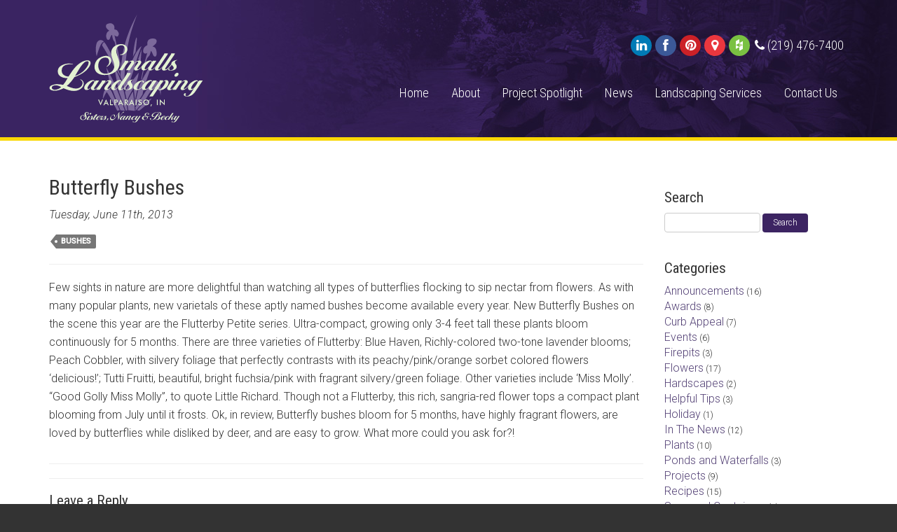

--- FILE ---
content_type: text/html; charset=UTF-8
request_url: https://smallslandscaping.com/butterfly-bushes/
body_size: 11131
content:
<!DOCTYPE html>
<html>
<head>
	<title>Butterfly Bushes - Smalls LandscapingSmalls Landscaping</title>
	<meta http-equiv="X-UA-Compatible" content="IE=edge">
	<meta name="viewport" content="width=device-width, initial-scale=1.0, maximum-scale=1.0, user-scalable=no">

	<link href="https://fonts.googleapis.com/css?family=Roboto+Condensed:300,400|Roboto:300,300italic,400,500" rel="stylesheet" type="text/css">

	<meta name='robots' content='index, follow, max-image-preview:large, max-snippet:-1, max-video-preview:-1' />

	<!-- This site is optimized with the Yoast SEO plugin v25.5 - https://yoast.com/wordpress/plugins/seo/ -->
	<link rel="canonical" href="https://smallslandscaping.com/butterfly-bushes/" />
	<meta property="og:locale" content="en_US" />
	<meta property="og:type" content="article" />
	<meta property="og:title" content="Butterfly Bushes - Smalls Landscaping" />
	<meta property="og:description" content="Few sights in nature are more delightful than watching all types of butterflies flocking to sip nectar from flowers. As with many popular plants, new varietals of these aptly named bushes become available every year. New Butterfly Bushes on the scene this year are the Flutterby Petite series. Ultra-compact, growing only 3-4 feet tall these [&hellip;]" />
	<meta property="og:url" content="https://smallslandscaping.com/butterfly-bushes/" />
	<meta property="og:site_name" content="Smalls Landscaping" />
	<meta property="article:published_time" content="2013-06-11T18:39:51+00:00" />
	<meta property="article:modified_time" content="2016-04-26T15:03:12+00:00" />
	<meta name="author" content="Chris" />
	<meta name="twitter:label1" content="Written by" />
	<meta name="twitter:data1" content="Chris" />
	<meta name="twitter:label2" content="Est. reading time" />
	<meta name="twitter:data2" content="1 minute" />
	<script type="application/ld+json" class="yoast-schema-graph">{"@context":"https://schema.org","@graph":[{"@type":"WebPage","@id":"https://smallslandscaping.com/butterfly-bushes/","url":"https://smallslandscaping.com/butterfly-bushes/","name":"Butterfly Bushes - Smalls Landscaping","isPartOf":{"@id":"https://smallslandscaping.com/#website"},"datePublished":"2013-06-11T18:39:51+00:00","dateModified":"2016-04-26T15:03:12+00:00","author":{"@id":"https://smallslandscaping.com/#/schema/person/4da7dc01e8b5bfd3ea25a3ad6f4de468"},"breadcrumb":{"@id":"https://smallslandscaping.com/butterfly-bushes/#breadcrumb"},"inLanguage":"en-US","potentialAction":[{"@type":"ReadAction","target":["https://smallslandscaping.com/butterfly-bushes/"]}]},{"@type":"BreadcrumbList","@id":"https://smallslandscaping.com/butterfly-bushes/#breadcrumb","itemListElement":[{"@type":"ListItem","position":1,"name":"News","item":"https://smallslandscaping.com/news/"},{"@type":"ListItem","position":2,"name":"Butterfly Bushes"}]},{"@type":"WebSite","@id":"https://smallslandscaping.com/#website","url":"https://smallslandscaping.com/","name":"Smalls Landscaping","description":"Landscaping is our Passion","potentialAction":[{"@type":"SearchAction","target":{"@type":"EntryPoint","urlTemplate":"https://smallslandscaping.com/?s={search_term_string}"},"query-input":{"@type":"PropertyValueSpecification","valueRequired":true,"valueName":"search_term_string"}}],"inLanguage":"en-US"},{"@type":"Person","@id":"https://smallslandscaping.com/#/schema/person/4da7dc01e8b5bfd3ea25a3ad6f4de468","name":"Chris","image":{"@type":"ImageObject","inLanguage":"en-US","@id":"https://smallslandscaping.com/#/schema/person/image/","url":"https://secure.gravatar.com/avatar/5f1d58d3a63725887afd6e31d4f072dc?s=96&d=mm&r=g","contentUrl":"https://secure.gravatar.com/avatar/5f1d58d3a63725887afd6e31d4f072dc?s=96&d=mm&r=g","caption":"Chris"},"url":"https://smallslandscaping.com/author/lunaseamedia/"}]}</script>
	<!-- / Yoast SEO plugin. -->


<link rel="alternate" type="application/rss+xml" title="Smalls Landscaping &raquo; Butterfly Bushes Comments Feed" href="https://smallslandscaping.com/butterfly-bushes/feed/" />
<script type="text/javascript">
/* <![CDATA[ */
window._wpemojiSettings = {"baseUrl":"https:\/\/s.w.org\/images\/core\/emoji\/15.0.3\/72x72\/","ext":".png","svgUrl":"https:\/\/s.w.org\/images\/core\/emoji\/15.0.3\/svg\/","svgExt":".svg","source":{"concatemoji":"https:\/\/smallslandscaping.com\/wp-includes\/js\/wp-emoji-release.min.js"}};
/*! This file is auto-generated */
!function(i,n){var o,s,e;function c(e){try{var t={supportTests:e,timestamp:(new Date).valueOf()};sessionStorage.setItem(o,JSON.stringify(t))}catch(e){}}function p(e,t,n){e.clearRect(0,0,e.canvas.width,e.canvas.height),e.fillText(t,0,0);var t=new Uint32Array(e.getImageData(0,0,e.canvas.width,e.canvas.height).data),r=(e.clearRect(0,0,e.canvas.width,e.canvas.height),e.fillText(n,0,0),new Uint32Array(e.getImageData(0,0,e.canvas.width,e.canvas.height).data));return t.every(function(e,t){return e===r[t]})}function u(e,t,n){switch(t){case"flag":return n(e,"\ud83c\udff3\ufe0f\u200d\u26a7\ufe0f","\ud83c\udff3\ufe0f\u200b\u26a7\ufe0f")?!1:!n(e,"\ud83c\uddfa\ud83c\uddf3","\ud83c\uddfa\u200b\ud83c\uddf3")&&!n(e,"\ud83c\udff4\udb40\udc67\udb40\udc62\udb40\udc65\udb40\udc6e\udb40\udc67\udb40\udc7f","\ud83c\udff4\u200b\udb40\udc67\u200b\udb40\udc62\u200b\udb40\udc65\u200b\udb40\udc6e\u200b\udb40\udc67\u200b\udb40\udc7f");case"emoji":return!n(e,"\ud83d\udc26\u200d\u2b1b","\ud83d\udc26\u200b\u2b1b")}return!1}function f(e,t,n){var r="undefined"!=typeof WorkerGlobalScope&&self instanceof WorkerGlobalScope?new OffscreenCanvas(300,150):i.createElement("canvas"),a=r.getContext("2d",{willReadFrequently:!0}),o=(a.textBaseline="top",a.font="600 32px Arial",{});return e.forEach(function(e){o[e]=t(a,e,n)}),o}function t(e){var t=i.createElement("script");t.src=e,t.defer=!0,i.head.appendChild(t)}"undefined"!=typeof Promise&&(o="wpEmojiSettingsSupports",s=["flag","emoji"],n.supports={everything:!0,everythingExceptFlag:!0},e=new Promise(function(e){i.addEventListener("DOMContentLoaded",e,{once:!0})}),new Promise(function(t){var n=function(){try{var e=JSON.parse(sessionStorage.getItem(o));if("object"==typeof e&&"number"==typeof e.timestamp&&(new Date).valueOf()<e.timestamp+604800&&"object"==typeof e.supportTests)return e.supportTests}catch(e){}return null}();if(!n){if("undefined"!=typeof Worker&&"undefined"!=typeof OffscreenCanvas&&"undefined"!=typeof URL&&URL.createObjectURL&&"undefined"!=typeof Blob)try{var e="postMessage("+f.toString()+"("+[JSON.stringify(s),u.toString(),p.toString()].join(",")+"));",r=new Blob([e],{type:"text/javascript"}),a=new Worker(URL.createObjectURL(r),{name:"wpTestEmojiSupports"});return void(a.onmessage=function(e){c(n=e.data),a.terminate(),t(n)})}catch(e){}c(n=f(s,u,p))}t(n)}).then(function(e){for(var t in e)n.supports[t]=e[t],n.supports.everything=n.supports.everything&&n.supports[t],"flag"!==t&&(n.supports.everythingExceptFlag=n.supports.everythingExceptFlag&&n.supports[t]);n.supports.everythingExceptFlag=n.supports.everythingExceptFlag&&!n.supports.flag,n.DOMReady=!1,n.readyCallback=function(){n.DOMReady=!0}}).then(function(){return e}).then(function(){var e;n.supports.everything||(n.readyCallback(),(e=n.source||{}).concatemoji?t(e.concatemoji):e.wpemoji&&e.twemoji&&(t(e.twemoji),t(e.wpemoji)))}))}((window,document),window._wpemojiSettings);
/* ]]> */
</script>
<style id='wp-emoji-styles-inline-css' type='text/css'>

	img.wp-smiley, img.emoji {
		display: inline !important;
		border: none !important;
		box-shadow: none !important;
		height: 1em !important;
		width: 1em !important;
		margin: 0 0.07em !important;
		vertical-align: -0.1em !important;
		background: none !important;
		padding: 0 !important;
	}
</style>
<link rel='stylesheet' id='wp-block-library-css' href='https://smallslandscaping.com/wp-includes/css/dist/block-library/style.min.css' type='text/css' media='all' />
<style id='classic-theme-styles-inline-css' type='text/css'>
/*! This file is auto-generated */
.wp-block-button__link{color:#fff;background-color:#32373c;border-radius:9999px;box-shadow:none;text-decoration:none;padding:calc(.667em + 2px) calc(1.333em + 2px);font-size:1.125em}.wp-block-file__button{background:#32373c;color:#fff;text-decoration:none}
</style>
<style id='global-styles-inline-css' type='text/css'>
:root{--wp--preset--aspect-ratio--square: 1;--wp--preset--aspect-ratio--4-3: 4/3;--wp--preset--aspect-ratio--3-4: 3/4;--wp--preset--aspect-ratio--3-2: 3/2;--wp--preset--aspect-ratio--2-3: 2/3;--wp--preset--aspect-ratio--16-9: 16/9;--wp--preset--aspect-ratio--9-16: 9/16;--wp--preset--color--black: #000000;--wp--preset--color--cyan-bluish-gray: #abb8c3;--wp--preset--color--white: #ffffff;--wp--preset--color--pale-pink: #f78da7;--wp--preset--color--vivid-red: #cf2e2e;--wp--preset--color--luminous-vivid-orange: #ff6900;--wp--preset--color--luminous-vivid-amber: #fcb900;--wp--preset--color--light-green-cyan: #7bdcb5;--wp--preset--color--vivid-green-cyan: #00d084;--wp--preset--color--pale-cyan-blue: #8ed1fc;--wp--preset--color--vivid-cyan-blue: #0693e3;--wp--preset--color--vivid-purple: #9b51e0;--wp--preset--gradient--vivid-cyan-blue-to-vivid-purple: linear-gradient(135deg,rgba(6,147,227,1) 0%,rgb(155,81,224) 100%);--wp--preset--gradient--light-green-cyan-to-vivid-green-cyan: linear-gradient(135deg,rgb(122,220,180) 0%,rgb(0,208,130) 100%);--wp--preset--gradient--luminous-vivid-amber-to-luminous-vivid-orange: linear-gradient(135deg,rgba(252,185,0,1) 0%,rgba(255,105,0,1) 100%);--wp--preset--gradient--luminous-vivid-orange-to-vivid-red: linear-gradient(135deg,rgba(255,105,0,1) 0%,rgb(207,46,46) 100%);--wp--preset--gradient--very-light-gray-to-cyan-bluish-gray: linear-gradient(135deg,rgb(238,238,238) 0%,rgb(169,184,195) 100%);--wp--preset--gradient--cool-to-warm-spectrum: linear-gradient(135deg,rgb(74,234,220) 0%,rgb(151,120,209) 20%,rgb(207,42,186) 40%,rgb(238,44,130) 60%,rgb(251,105,98) 80%,rgb(254,248,76) 100%);--wp--preset--gradient--blush-light-purple: linear-gradient(135deg,rgb(255,206,236) 0%,rgb(152,150,240) 100%);--wp--preset--gradient--blush-bordeaux: linear-gradient(135deg,rgb(254,205,165) 0%,rgb(254,45,45) 50%,rgb(107,0,62) 100%);--wp--preset--gradient--luminous-dusk: linear-gradient(135deg,rgb(255,203,112) 0%,rgb(199,81,192) 50%,rgb(65,88,208) 100%);--wp--preset--gradient--pale-ocean: linear-gradient(135deg,rgb(255,245,203) 0%,rgb(182,227,212) 50%,rgb(51,167,181) 100%);--wp--preset--gradient--electric-grass: linear-gradient(135deg,rgb(202,248,128) 0%,rgb(113,206,126) 100%);--wp--preset--gradient--midnight: linear-gradient(135deg,rgb(2,3,129) 0%,rgb(40,116,252) 100%);--wp--preset--font-size--small: 13px;--wp--preset--font-size--medium: 20px;--wp--preset--font-size--large: 36px;--wp--preset--font-size--x-large: 42px;--wp--preset--spacing--20: 0.44rem;--wp--preset--spacing--30: 0.67rem;--wp--preset--spacing--40: 1rem;--wp--preset--spacing--50: 1.5rem;--wp--preset--spacing--60: 2.25rem;--wp--preset--spacing--70: 3.38rem;--wp--preset--spacing--80: 5.06rem;--wp--preset--shadow--natural: 6px 6px 9px rgba(0, 0, 0, 0.2);--wp--preset--shadow--deep: 12px 12px 50px rgba(0, 0, 0, 0.4);--wp--preset--shadow--sharp: 6px 6px 0px rgba(0, 0, 0, 0.2);--wp--preset--shadow--outlined: 6px 6px 0px -3px rgba(255, 255, 255, 1), 6px 6px rgba(0, 0, 0, 1);--wp--preset--shadow--crisp: 6px 6px 0px rgba(0, 0, 0, 1);}:where(.is-layout-flex){gap: 0.5em;}:where(.is-layout-grid){gap: 0.5em;}body .is-layout-flex{display: flex;}.is-layout-flex{flex-wrap: wrap;align-items: center;}.is-layout-flex > :is(*, div){margin: 0;}body .is-layout-grid{display: grid;}.is-layout-grid > :is(*, div){margin: 0;}:where(.wp-block-columns.is-layout-flex){gap: 2em;}:where(.wp-block-columns.is-layout-grid){gap: 2em;}:where(.wp-block-post-template.is-layout-flex){gap: 1.25em;}:where(.wp-block-post-template.is-layout-grid){gap: 1.25em;}.has-black-color{color: var(--wp--preset--color--black) !important;}.has-cyan-bluish-gray-color{color: var(--wp--preset--color--cyan-bluish-gray) !important;}.has-white-color{color: var(--wp--preset--color--white) !important;}.has-pale-pink-color{color: var(--wp--preset--color--pale-pink) !important;}.has-vivid-red-color{color: var(--wp--preset--color--vivid-red) !important;}.has-luminous-vivid-orange-color{color: var(--wp--preset--color--luminous-vivid-orange) !important;}.has-luminous-vivid-amber-color{color: var(--wp--preset--color--luminous-vivid-amber) !important;}.has-light-green-cyan-color{color: var(--wp--preset--color--light-green-cyan) !important;}.has-vivid-green-cyan-color{color: var(--wp--preset--color--vivid-green-cyan) !important;}.has-pale-cyan-blue-color{color: var(--wp--preset--color--pale-cyan-blue) !important;}.has-vivid-cyan-blue-color{color: var(--wp--preset--color--vivid-cyan-blue) !important;}.has-vivid-purple-color{color: var(--wp--preset--color--vivid-purple) !important;}.has-black-background-color{background-color: var(--wp--preset--color--black) !important;}.has-cyan-bluish-gray-background-color{background-color: var(--wp--preset--color--cyan-bluish-gray) !important;}.has-white-background-color{background-color: var(--wp--preset--color--white) !important;}.has-pale-pink-background-color{background-color: var(--wp--preset--color--pale-pink) !important;}.has-vivid-red-background-color{background-color: var(--wp--preset--color--vivid-red) !important;}.has-luminous-vivid-orange-background-color{background-color: var(--wp--preset--color--luminous-vivid-orange) !important;}.has-luminous-vivid-amber-background-color{background-color: var(--wp--preset--color--luminous-vivid-amber) !important;}.has-light-green-cyan-background-color{background-color: var(--wp--preset--color--light-green-cyan) !important;}.has-vivid-green-cyan-background-color{background-color: var(--wp--preset--color--vivid-green-cyan) !important;}.has-pale-cyan-blue-background-color{background-color: var(--wp--preset--color--pale-cyan-blue) !important;}.has-vivid-cyan-blue-background-color{background-color: var(--wp--preset--color--vivid-cyan-blue) !important;}.has-vivid-purple-background-color{background-color: var(--wp--preset--color--vivid-purple) !important;}.has-black-border-color{border-color: var(--wp--preset--color--black) !important;}.has-cyan-bluish-gray-border-color{border-color: var(--wp--preset--color--cyan-bluish-gray) !important;}.has-white-border-color{border-color: var(--wp--preset--color--white) !important;}.has-pale-pink-border-color{border-color: var(--wp--preset--color--pale-pink) !important;}.has-vivid-red-border-color{border-color: var(--wp--preset--color--vivid-red) !important;}.has-luminous-vivid-orange-border-color{border-color: var(--wp--preset--color--luminous-vivid-orange) !important;}.has-luminous-vivid-amber-border-color{border-color: var(--wp--preset--color--luminous-vivid-amber) !important;}.has-light-green-cyan-border-color{border-color: var(--wp--preset--color--light-green-cyan) !important;}.has-vivid-green-cyan-border-color{border-color: var(--wp--preset--color--vivid-green-cyan) !important;}.has-pale-cyan-blue-border-color{border-color: var(--wp--preset--color--pale-cyan-blue) !important;}.has-vivid-cyan-blue-border-color{border-color: var(--wp--preset--color--vivid-cyan-blue) !important;}.has-vivid-purple-border-color{border-color: var(--wp--preset--color--vivid-purple) !important;}.has-vivid-cyan-blue-to-vivid-purple-gradient-background{background: var(--wp--preset--gradient--vivid-cyan-blue-to-vivid-purple) !important;}.has-light-green-cyan-to-vivid-green-cyan-gradient-background{background: var(--wp--preset--gradient--light-green-cyan-to-vivid-green-cyan) !important;}.has-luminous-vivid-amber-to-luminous-vivid-orange-gradient-background{background: var(--wp--preset--gradient--luminous-vivid-amber-to-luminous-vivid-orange) !important;}.has-luminous-vivid-orange-to-vivid-red-gradient-background{background: var(--wp--preset--gradient--luminous-vivid-orange-to-vivid-red) !important;}.has-very-light-gray-to-cyan-bluish-gray-gradient-background{background: var(--wp--preset--gradient--very-light-gray-to-cyan-bluish-gray) !important;}.has-cool-to-warm-spectrum-gradient-background{background: var(--wp--preset--gradient--cool-to-warm-spectrum) !important;}.has-blush-light-purple-gradient-background{background: var(--wp--preset--gradient--blush-light-purple) !important;}.has-blush-bordeaux-gradient-background{background: var(--wp--preset--gradient--blush-bordeaux) !important;}.has-luminous-dusk-gradient-background{background: var(--wp--preset--gradient--luminous-dusk) !important;}.has-pale-ocean-gradient-background{background: var(--wp--preset--gradient--pale-ocean) !important;}.has-electric-grass-gradient-background{background: var(--wp--preset--gradient--electric-grass) !important;}.has-midnight-gradient-background{background: var(--wp--preset--gradient--midnight) !important;}.has-small-font-size{font-size: var(--wp--preset--font-size--small) !important;}.has-medium-font-size{font-size: var(--wp--preset--font-size--medium) !important;}.has-large-font-size{font-size: var(--wp--preset--font-size--large) !important;}.has-x-large-font-size{font-size: var(--wp--preset--font-size--x-large) !important;}
:where(.wp-block-post-template.is-layout-flex){gap: 1.25em;}:where(.wp-block-post-template.is-layout-grid){gap: 1.25em;}
:where(.wp-block-columns.is-layout-flex){gap: 2em;}:where(.wp-block-columns.is-layout-grid){gap: 2em;}
:root :where(.wp-block-pullquote){font-size: 1.5em;line-height: 1.6;}
</style>
<link rel='stylesheet' id='boostrapcss-css' href='https://smallslandscaping.com/wp-content/themes/smallslandscaping/css/bootstrap.min.css' type='text/css' media='' />
<link rel='stylesheet' id='fontawesome-css' href='https://smallslandscaping.com/wp-content/themes/smallslandscaping/css/font-awesome.min.css' type='text/css' media='' />
<link rel='stylesheet' id='customcss-css' href='https://smallslandscaping.com/wp-content/themes/smallslandscaping/css/custom.css' type='text/css' media='' />
<script type="text/javascript" src="https://smallslandscaping.com/wp-content/plugins/stop-user-enumeration/frontend/js/frontend.js" id="stop-user-enumeration-js" defer="defer" data-wp-strategy="defer"></script>
<script type="text/javascript" src="https://smallslandscaping.com/wp-includes/js/jquery/jquery.min.js" id="jquery-core-js"></script>
<script type="text/javascript" src="https://smallslandscaping.com/wp-includes/js/jquery/jquery-migrate.min.js" id="jquery-migrate-js"></script>
<link rel="https://api.w.org/" href="https://smallslandscaping.com/wp-json/" /><link rel="alternate" title="JSON" type="application/json" href="https://smallslandscaping.com/wp-json/wp/v2/posts/70" /><link rel="EditURI" type="application/rsd+xml" title="RSD" href="https://smallslandscaping.com/xmlrpc.php?rsd" />
<meta name="generator" content="WordPress 6.6.4" />
<link rel='shortlink' href='https://smallslandscaping.com/?p=70' />
<link rel="alternate" title="oEmbed (JSON)" type="application/json+oembed" href="https://smallslandscaping.com/wp-json/oembed/1.0/embed?url=https%3A%2F%2Fsmallslandscaping.com%2Fbutterfly-bushes%2F" />
<link rel="alternate" title="oEmbed (XML)" type="text/xml+oembed" href="https://smallslandscaping.com/wp-json/oembed/1.0/embed?url=https%3A%2F%2Fsmallslandscaping.com%2Fbutterfly-bushes%2F&#038;format=xml" />

	<!-- HTML5 shim and Respond.js IE8 support of HTML5 elements and media queries -->
	<!--[if lt IE 9]>
		<script src="https://smallslandscaping.com/wp-content/themes/smallslandscaping/assets/js/html5shiv.js"></script>
		<script src="https://smallslandscaping.com/wp-content/themes/smallslandscaping/assets/js/respond.min.js"></script>
	<![endif]-->

	<!-- Google tag (gtag.js) -->
	<script async src="https://www.googletagmanager.com/gtag/js?id=G-K6MVGT8Z7T"></script>
	<script>
	  window.dataLayer = window.dataLayer || [];
	  function gtag(){dataLayer.push(arguments);}
	  gtag('js', new Date());

	  gtag('config', 'G-K6MVGT8Z7T');
	</script>
</head>
<body class="post-template-default single single-post postid-70 single-format-standard">

<!-- Begin Header -->
<div class="header">
	<div class="container">
		<div class="row">
			<div class="col-md-4 logo">
				<a href="/"><img src="https://smallslandscaping.com/wp-content/themes/smallslandscaping/img/smalls-landscaping.svg" onerror="this.onerror=null; this.src='https://smallslandscaping.com/wp-content/themes/smallslandscaping/img/smalls-landscaping.png'" class="site-logo" alt="Smalls Landscaping"></a>
			</div>
			<div class="col-md-8">
				<div class="row visible-lg visible-md">
					<div class="col-sm-12">
						<ul class="social">
							<li class="linkedin" data-link="http://www.linkedin.com/pub/nancy-marshall/20/721/9b2" data-target="ext"><i class="fa fa-linkedin"></i></li>
							<li class="facebook" data-link="https://www.facebook.com/smallslandscaping" data-target="ext"><i class="fa fa-facebook"></i></li>
							<li class="pinterest" data-link="http://pinterest.com/smallslandscpng/" data-target="ext"><i class="fa fa-pinterest"></i></li>
							<li class="google" data-link="http://maps.google.com/maps?hl=en&ie=UTF8&q=310+North+325+East+|+Suite+A+|+Valparaiso,+Indiana+46383&fb=1&gl=us&hnear=&cid=0,0,7354012382142470101&ei=5rnQS8ekJI_09QTNk5gt&ved=0CAcQnwIwAA&hq=310+North+325+East+|+Suite+A+|+Valparaiso,+Indiana+46383&z=16&iwloc=A" data-target="ext"><i class="fa fa-map-marker"></i></li>
							<li class="houzz" data-link="http://www.houzz.com/pro/smallslandscaping/smalls-landscaping-valparaiso-indiana" data-target="ext"><img src="https://smallslandscaping.com/wp-content/themes/smallslandscaping/img/icon-houzz.svg" onerror="this.onerror=null; this.src='https://smallslandscaping.com/wp-content/themes/smallslandscaping/img/icon-houzz.png'" class="fa fa-houzz" alt="Houzz"></li>
							<li class="phone" data-link="tel:12194767400" data-target="ext"><i class="fa fa-phone"></i> (219) 476-7400</li>
						</ul>
					</div>
				</div>
				<div class="row">
					<div class="col-sm-12 hidden-xs">
						<ul class="nav nav-pills main-nav">
						<li id="menu-item-161" class="menu-item menu-item-type-post_type menu-item-object-page menu-item-home menu-item-161"><a href="https://smallslandscaping.com/">Home</a></li>
<li id="menu-item-162" class="menu-item menu-item-type-post_type menu-item-object-page menu-item-162"><a href="https://smallslandscaping.com/about/">About</a></li>
<li id="menu-item-166" class="menu-item menu-item-type-post_type menu-item-object-page menu-item-166"><a href="https://smallslandscaping.com/project-spotlight/">Project Spotlight</a></li>
<li id="menu-item-170" class="menu-item menu-item-type-post_type menu-item-object-page current_page_parent menu-item-170"><a href="https://smallslandscaping.com/news/">News</a></li>
<li id="menu-item-171" class="menu-item menu-item-type-post_type menu-item-object-page menu-item-171"><a href="https://smallslandscaping.com/landscaping-services/">Landscaping Services</a></li>
<li id="menu-item-184" class="menu-item menu-item-type-post_type menu-item-object-page menu-item-184"><a href="https://smallslandscaping.com/contact-us/">Contact Us</a></li>
						</ul>
					</div>
				</div>
			</div>
		</div>
	</div>
</div>
<!-- End Header -->

<!-- Begin Off Canvas Menu -->
<div class="mobile-menu visible-xs">
	<div class="panel-group" id="accordion">
		<div class="panel panel-default">
			<div class="panel-heading">
				<h4 class="panel-title">
					<a data-toggle="collapse" data-parent="#accordion" href="#collapseOne">
						<i class="fa fa-align-left"></i> Main Menu
					</a>
				</h4>
			</div>
			<div id="collapseOne" class="panel-collapse collapse">
				<div class="panel-body">
				<div id="mobile-menu" class="navbar-collapse"><ul id="menu-mobile-menu" class="nav navbar-nav"><li id="menu-item-1452" class="menu-item menu-item-type-post_type menu-item-object-page menu-item-home menu-item-1452"><a title="Home" href="https://smallslandscaping.com/">Home</a></li>
<li id="menu-item-1488" class="menu-item menu-item-type-custom menu-item-object-custom menu-item-has-children menu-item-1488 dropdown"><a title="About" href="#" data-toggle="dropdown" class="dropdown-toggle" aria-haspopup="true">About <span class="caret"></span></a>
<ul role="menu" class=" dropdown-menu">
	<li id="menu-item-1492" class="menu-item menu-item-type-custom menu-item-object-custom menu-item-1492"><a title="Overview" href="/about/">Overview</a></li>
	<li id="menu-item-1489" class="menu-item menu-item-type-post_type menu-item-object-page menu-item-1489"><a title="How it all works" href="https://smallslandscaping.com/about/how-it-all-works/">How it all works</a></li>
	<li id="menu-item-1490" class="menu-item menu-item-type-post_type menu-item-object-page menu-item-1490"><a title="Awards / Certifications" href="https://smallslandscaping.com/about/awards-certifications/">Awards / Certifications</a></li>
	<li id="menu-item-1491" class="menu-item menu-item-type-post_type menu-item-object-page menu-item-1491"><a title="Testimonials" href="https://smallslandscaping.com/about/testimonials/">Testimonials</a></li>
</ul>
</li>
<li id="menu-item-1457" class="menu-item menu-item-type-custom menu-item-object-custom menu-item-has-children menu-item-1457 dropdown"><a title="Project Spotlight" href="#" data-toggle="dropdown" class="dropdown-toggle" aria-haspopup="true">Project Spotlight <span class="caret"></span></a>
<ul role="menu" class=" dropdown-menu">
	<li id="menu-item-1458" class="menu-item menu-item-type-post_type menu-item-object-page menu-item-1458"><a title="Armagast Residence" href="https://smallslandscaping.com/?page_id=26">Armagast Residence</a></li>
	<li id="menu-item-1459" class="menu-item menu-item-type-post_type menu-item-object-page menu-item-1459"><a title="Chicago Decking" href="https://smallslandscaping.com/?page_id=27">Chicago Decking</a></li>
	<li id="menu-item-1460" class="menu-item menu-item-type-post_type menu-item-object-page menu-item-1460"><a title="Dunnett Residence" href="https://smallslandscaping.com/?page_id=1180">Dunnett Residence</a></li>
	<li id="menu-item-1461" class="menu-item menu-item-type-post_type menu-item-object-page menu-item-1461"><a title="Jones Residence" href="https://smallslandscaping.com/project-spotlight/jones-residence/">Jones Residence</a></li>
	<li id="menu-item-1462" class="menu-item menu-item-type-post_type menu-item-object-page menu-item-1462"><a title="Largura Residence" href="https://smallslandscaping.com/project-spotlight/largura-residence/">Largura Residence</a></li>
	<li id="menu-item-1463" class="menu-item menu-item-type-post_type menu-item-object-page menu-item-1463"><a title="Luck Residence" href="https://smallslandscaping.com/project-spotlight/luck-residence/">Luck Residence</a></li>
	<li id="menu-item-1464" class="menu-item menu-item-type-post_type menu-item-object-page menu-item-1464"><a title="Macino Residence" href="https://smallslandscaping.com/?page_id=1206">Macino Residence</a></li>
	<li id="menu-item-1465" class="menu-item menu-item-type-post_type menu-item-object-page menu-item-1465"><a title="Marshall Residence" href="https://smallslandscaping.com/project-spotlight/marshall-residence/">Marshall Residence</a></li>
	<li id="menu-item-1466" class="menu-item menu-item-type-post_type menu-item-object-page menu-item-1466"><a title="Mull Residence" href="https://smallslandscaping.com/project-spotlight/mull-residence/">Mull Residence</a></li>
	<li id="menu-item-1467" class="menu-item menu-item-type-post_type menu-item-object-page menu-item-1467"><a title="Mundinger Residence" href="https://smallslandscaping.com/project-spotlight/mundinger-residence/">Mundinger Residence</a></li>
	<li id="menu-item-1468" class="menu-item menu-item-type-post_type menu-item-object-page menu-item-1468"><a title="Puntillo Residence" href="https://smallslandscaping.com/project-spotlight/puntillo-residence/">Puntillo Residence</a></li>
	<li id="menu-item-1469" class="menu-item menu-item-type-post_type menu-item-object-page menu-item-1469"><a title="Rurode Residence" href="https://smallslandscaping.com/project-spotlight/rurode-residence/">Rurode Residence</a></li>
	<li id="menu-item-1470" class="menu-item menu-item-type-post_type menu-item-object-page menu-item-1470"><a title="Stevick Residence" href="https://smallslandscaping.com/project-spotlight/stevick-residence/">Stevick Residence</a></li>
	<li id="menu-item-1471" class="menu-item menu-item-type-post_type menu-item-object-page menu-item-1471"><a title="Taltree Railway Garden" href="https://smallslandscaping.com/?page_id=258">Taltree Railway Garden</a></li>
</ul>
</li>
<li id="menu-item-1472" class="menu-item menu-item-type-post_type menu-item-object-page current_page_parent menu-item-1472"><a title="News" href="https://smallslandscaping.com/news/">News</a></li>
<li id="menu-item-1473" class="menu-item menu-item-type-custom menu-item-object-custom menu-item-has-children menu-item-1473 dropdown"><a title="Landscape Services" href="#" data-toggle="dropdown" class="dropdown-toggle" aria-haspopup="true">Landscape Services <span class="caret"></span></a>
<ul role="menu" class=" dropdown-menu">
	<li id="menu-item-1493" class="menu-item menu-item-type-custom menu-item-object-custom menu-item-1493"><a title="Overview" href="/landscaping-services/">Overview</a></li>
	<li id="menu-item-1474" class="menu-item menu-item-type-post_type menu-item-object-page menu-item-1474"><a title="Annuals and Bulbs" href="https://smallslandscaping.com/landscaping-services/annuals-and-bulbs/">Annuals and Bulbs</a></li>
	<li id="menu-item-1475" class="menu-item menu-item-type-post_type menu-item-object-page menu-item-1475"><a title="Custom Stonework" href="https://smallslandscaping.com/landscaping-services/custom-stonework/">Custom Stonework</a></li>
	<li id="menu-item-1476" class="menu-item menu-item-type-post_type menu-item-object-page menu-item-1476"><a title="Fire Pits and Fireplaces" href="https://smallslandscaping.com/landscaping-services/fire-pits-and-fireplaces/">Fire Pits and Fireplaces</a></li>
	<li id="menu-item-1477" class="menu-item menu-item-type-post_type menu-item-object-page menu-item-1477"><a title="Landscaping" href="https://smallslandscaping.com/landscaping-services/landscaping/">Landscaping</a></li>
	<li id="menu-item-1478" class="menu-item menu-item-type-post_type menu-item-object-page menu-item-1478"><a title="Patios, Drives and Walks" href="https://smallslandscaping.com/landscaping-services/patios-drives-and-walks/">Patios, Drives and Walks</a></li>
	<li id="menu-item-1479" class="menu-item menu-item-type-post_type menu-item-object-page menu-item-1479"><a title="Pergolas" href="https://smallslandscaping.com/landscaping-services/pergolas/">Pergolas</a></li>
	<li id="menu-item-1480" class="menu-item menu-item-type-post_type menu-item-object-page menu-item-1480"><a title="Ponds and Waterfalls" href="https://smallslandscaping.com/landscaping-services/ponds-and-waterfalls/">Ponds and Waterfalls</a></li>
	<li id="menu-item-1481" class="menu-item menu-item-type-post_type menu-item-object-page menu-item-1481"><a title="Rare Trees" href="https://smallslandscaping.com/landscaping-services/rare-trees/">Rare Trees</a></li>
	<li id="menu-item-1482" class="menu-item menu-item-type-post_type menu-item-object-page menu-item-1482"><a title="Sculptures" href="https://smallslandscaping.com/landscaping-services/sculptures/">Sculptures</a></li>
	<li id="menu-item-1483" class="menu-item menu-item-type-post_type menu-item-object-page menu-item-1483"><a title="Seasonal Containers" href="https://smallslandscaping.com/landscaping-services/seasonal-containers/">Seasonal Containers</a></li>
	<li id="menu-item-1484" class="menu-item menu-item-type-post_type menu-item-object-page menu-item-1484"><a title="Unique Perennials" href="https://smallslandscaping.com/landscaping-services/unique-perennials/">Unique Perennials</a></li>
	<li id="menu-item-1485" class="menu-item menu-item-type-post_type menu-item-object-page menu-item-1485"><a title="Project Management" href="https://smallslandscaping.com/landscaping-services/project-management/">Project Management</a></li>
</ul>
</li>
<li id="menu-item-1486" class="menu-item menu-item-type-post_type menu-item-object-page menu-item-1486"><a title="Contact Us" href="https://smallslandscaping.com/contact-us/">Contact Us</a></li>
</ul></div>				</div>
			</div>
		</div>
	</div>
</div>
<!-- End Off Canvas Menu -->
<!-- Begin Content Container -->
<div class="content-container">
	<div class="container">
		<div class="row">
			<div class="col-md-9 col-sm-8 content">
				<!-- Begin Content -->
									<h1>Butterfly Bushes</h1>
					<p><em>Tuesday, June 11th, 2013</em></p>
					<p><span class="tag-links">
					<a href="https://smallslandscaping.com/tag/bushes/" rel="tag">Bushes</a>					</span></p>
					<hr>
					<p>Few sights in nature are more delightful than watching all types of butterflies flocking to sip nectar from flowers. As with many popular plants, new varietals of these aptly named bushes become available every year. New Butterfly Bushes on the scene this year are the Flutterby Petite series. Ultra-compact, growing only 3-4 feet tall these plants bloom continuously for 5 months. There are three varieties of Flutterby: Blue Haven, Richly-colored two-tone lavender blooms; Peach Cobbler, with silvery foliage that perfectly contrasts with its peachy/pink/orange sorbet colored flowers &#8216;delicious!&#8217;; Tutti Fruitti, beautiful, bright fuchsia/pink with fragrant silvery/green foliage. Other varieties include &#8216;Miss Molly&#8217;. &#8220;Good Golly Miss Molly&#8221;, to quote Little Richard. Though not a Flutterby, this rich, sangria-red flower tops a compact plant blooming from July until it frosts. Ok, in review, Butterfly bushes bloom for 5 months, have highly fragrant flowers, are loved by butterflies while disliked by deer, and are easy to grow. What more could you ask for?!</p>
					<div class="clearfix"></div>
					<hr>
					<!-- AddThis Button BEGIN -->
					<div class="addthis_toolbox addthis_default_style ">
					<a class="addthis_button_facebook_like" fb:like:layout="button_count"></a>
					<a class="addthis_button_tweet"></a>
					<a class="addthis_button_pinterest_pinit" pi:pinit:layout="horizontal"></a>
					<a class="addthis_counter addthis_pill_style"></a>
					</div>
					<script type="text/javascript">var addthis_config = {"data_track_addressbar":false};</script>
					<script type="text/javascript" src="//s7.addthis.com/js/300/addthis_widget.js#pubid=ra-52f54a363c49823d"></script>
					<!-- AddThis Button END -->
					<hr>
					
<!-- You can start editing here. -->


			<!-- If comments are open, but there are no comments. -->

	
	<div id="respond" class="comment-respond">
		<h3 id="reply-title" class="comment-reply-title">Leave a Reply <small><a rel="nofollow" id="cancel-comment-reply-link" href="/butterfly-bushes/#respond" style="display:none;">Cancel reply</a></small></h3><p class="must-log-in">You must be <a href="https://smallslandscaping.com/whitacre/?redirect_to=https%3A%2F%2Fsmallslandscaping.com%2Fbutterfly-bushes%2F">logged in</a> to post a comment.</p>	</div><!-- #respond -->
									<!-- End Content -->
			</div>
			<div class="col-md-3 col-sm-4">
				<!-- Begin Side Bar -->
									<ul class="news-sidebar">
						<li id="search-3" class="widget widget_search"><h3>Search</h3><form role="search" method="get" id="searchform" class="searchform" action="https://smallslandscaping.com/">
				<div>
					<label class="screen-reader-text" for="s">Search for:</label>
					<input type="text" value="" name="s" id="s" />
					<input type="submit" id="searchsubmit" value="Search" />
				</div>
			</form></li>
<li id="categories-3" class="widget widget_categories"><h3>Categories</h3>
			<ul>
					<li class="cat-item cat-item-26"><a href="https://smallslandscaping.com/category/announcements/">Announcements</a> (16)
</li>
	<li class="cat-item cat-item-4"><a href="https://smallslandscaping.com/category/awards/">Awards</a> (8)
</li>
	<li class="cat-item cat-item-25"><a href="https://smallslandscaping.com/category/curb-appeal/">Curb Appeal</a> (7)
</li>
	<li class="cat-item cat-item-31"><a href="https://smallslandscaping.com/category/events/">Events</a> (6)
</li>
	<li class="cat-item cat-item-15"><a href="https://smallslandscaping.com/category/firepits/">Firepits</a> (3)
</li>
	<li class="cat-item cat-item-6"><a href="https://smallslandscaping.com/category/flowers/">Flowers</a> (17)
</li>
	<li class="cat-item cat-item-18"><a href="https://smallslandscaping.com/category/hardscapes/">Hardscapes</a> (2)
</li>
	<li class="cat-item cat-item-48"><a href="https://smallslandscaping.com/category/helpful-tips/">Helpful Tips</a> (3)
</li>
	<li class="cat-item cat-item-45"><a href="https://smallslandscaping.com/category/holiday/">Holiday</a> (1)
</li>
	<li class="cat-item cat-item-17"><a href="https://smallslandscaping.com/category/in-the-news/">In The News</a> (12)
</li>
	<li class="cat-item cat-item-52"><a href="https://smallslandscaping.com/category/plants/">Plants</a> (10)
</li>
	<li class="cat-item cat-item-30"><a href="https://smallslandscaping.com/category/ponds-and-waterfalls/">Ponds and Waterfalls</a> (3)
</li>
	<li class="cat-item cat-item-9"><a href="https://smallslandscaping.com/category/projects/">Projects</a> (9)
</li>
	<li class="cat-item cat-item-21"><a href="https://smallslandscaping.com/category/recipes/">Recipes</a> (15)
</li>
	<li class="cat-item cat-item-24"><a href="https://smallslandscaping.com/category/seasonal-containers/">Seasonal Containers</a> (7)
</li>
	<li class="cat-item cat-item-2"><a href="https://smallslandscaping.com/category/stories/">Stories</a> (9)
</li>
	<li class="cat-item cat-item-56"><a href="https://smallslandscaping.com/category/trees/">Trees</a> (7)
</li>
	<li class="cat-item cat-item-1"><a href="https://smallslandscaping.com/category/uncategorized/">Uncategorized</a> (2)
</li>
			</ul>

			</li>
<li id="tag_cloud-3" class="widget widget_tag_cloud"><h3>Tags</h3><div class="tagcloud"><a href="https://smallslandscaping.com/tag/about-us/" class="tag-cloud-link tag-link-28 tag-link-position-1" style="font-size: 10.863636363636pt;" aria-label="About Us (2 items)">About Us</a>
<a href="https://smallslandscaping.com/tag/armagasts/" class="tag-cloud-link tag-link-5 tag-link-position-2" style="font-size: 10.863636363636pt;" aria-label="Armagasts (2 items)">Armagasts</a>
<a href="https://smallslandscaping.com/tag/awards/" class="tag-cloud-link tag-link-54 tag-link-position-3" style="font-size: 18.340909090909pt;" aria-label="Awards (8 items)">Awards</a>
<a href="https://smallslandscaping.com/tag/bulbs/" class="tag-cloud-link tag-link-43 tag-link-position-4" style="font-size: 10.863636363636pt;" aria-label="Bulbs (2 items)">Bulbs</a>
<a href="https://smallslandscaping.com/tag/bushes/" class="tag-cloud-link tag-link-40 tag-link-position-5" style="font-size: 8pt;" aria-label="Bushes (1 item)">Bushes</a>
<a href="https://smallslandscaping.com/tag/containers/" class="tag-cloud-link tag-link-62 tag-link-position-6" style="font-size: 8pt;" aria-label="Containers (1 item)">Containers</a>
<a href="https://smallslandscaping.com/tag/cooking/" class="tag-cloud-link tag-link-23 tag-link-position-7" style="font-size: 19.136363636364pt;" aria-label="Cooking (9 items)">Cooking</a>
<a href="https://smallslandscaping.com/tag/decks/" class="tag-cloud-link tag-link-37 tag-link-position-8" style="font-size: 8pt;" aria-label="Decks (1 item)">Decks</a>
<a href="https://smallslandscaping.com/tag/fall/" class="tag-cloud-link tag-link-33 tag-link-position-9" style="font-size: 22pt;" aria-label="Fall (14 items)">Fall</a>
<a href="https://smallslandscaping.com/tag/ferns/" class="tag-cloud-link tag-link-53 tag-link-position-10" style="font-size: 12.772727272727pt;" aria-label="Ferns (3 items)">Ferns</a>
<a href="https://smallslandscaping.com/tag/fire-pit/" class="tag-cloud-link tag-link-12 tag-link-position-11" style="font-size: 16.75pt;" aria-label="Fire Pit (6 items)">Fire Pit</a>
<a href="https://smallslandscaping.com/tag/flowers/" class="tag-cloud-link tag-link-55 tag-link-position-12" style="font-size: 19.136363636364pt;" aria-label="Flowers (9 items)">Flowers</a>
<a href="https://smallslandscaping.com/tag/garden/" class="tag-cloud-link tag-link-35 tag-link-position-13" style="font-size: 17.545454545455pt;" aria-label="Garden (7 items)">Garden</a>
<a href="https://smallslandscaping.com/tag/grasses/" class="tag-cloud-link tag-link-61 tag-link-position-14" style="font-size: 10.863636363636pt;" aria-label="Grasses (2 items)">Grasses</a>
<a href="https://smallslandscaping.com/tag/ground-cover/" class="tag-cloud-link tag-link-32 tag-link-position-15" style="font-size: 16.75pt;" aria-label="Ground Cover (6 items)">Ground Cover</a>
<a href="https://smallslandscaping.com/tag/hardscapes/" class="tag-cloud-link tag-link-57 tag-link-position-16" style="font-size: 18.340909090909pt;" aria-label="Hardscapes (8 items)">Hardscapes</a>
<a href="https://smallslandscaping.com/tag/herbs/" class="tag-cloud-link tag-link-22 tag-link-position-17" style="font-size: 8pt;" aria-label="Herbs (1 item)">Herbs</a>
<a href="https://smallslandscaping.com/tag/hibiscus/" class="tag-cloud-link tag-link-34 tag-link-position-18" style="font-size: 8pt;" aria-label="Hibiscus (1 item)">Hibiscus</a>
<a href="https://smallslandscaping.com/tag/holiday/" class="tag-cloud-link tag-link-59 tag-link-position-19" style="font-size: 8pt;" aria-label="Holiday (1 item)">Holiday</a>
<a href="https://smallslandscaping.com/tag/hydrangeas/" class="tag-cloud-link tag-link-42 tag-link-position-20" style="font-size: 10.863636363636pt;" aria-label="Hydrangeas (2 items)">Hydrangeas</a>
<a href="https://smallslandscaping.com/tag/insects/" class="tag-cloud-link tag-link-51 tag-link-position-21" style="font-size: 8pt;" aria-label="Insects (1 item)">Insects</a>
<a href="https://smallslandscaping.com/tag/irrigation/" class="tag-cloud-link tag-link-38 tag-link-position-22" style="font-size: 8pt;" aria-label="Irrigation (1 item)">Irrigation</a>
<a href="https://smallslandscaping.com/tag/landscaping/" class="tag-cloud-link tag-link-20 tag-link-position-23" style="font-size: 21.522727272727pt;" aria-label="Landscaping (13 items)">Landscaping</a>
<a href="https://smallslandscaping.com/tag/lilies/" class="tag-cloud-link tag-link-39 tag-link-position-24" style="font-size: 8pt;" aria-label="Lilies (1 item)">Lilies</a>
<a href="https://smallslandscaping.com/tag/maintenance/" class="tag-cloud-link tag-link-44 tag-link-position-25" style="font-size: 14.363636363636pt;" aria-label="Maintenance (4 items)">Maintenance</a>
<a href="https://smallslandscaping.com/tag/maples/" class="tag-cloud-link tag-link-13 tag-link-position-26" style="font-size: 10.863636363636pt;" aria-label="Maples (2 items)">Maples</a>
<a href="https://smallslandscaping.com/tag/oprah/" class="tag-cloud-link tag-link-3 tag-link-position-27" style="font-size: 8pt;" aria-label="Oprah (1 item)">Oprah</a>
<a href="https://smallslandscaping.com/tag/patios/" class="tag-cloud-link tag-link-36 tag-link-position-28" style="font-size: 8pt;" aria-label="Patios (1 item)">Patios</a>
<a href="https://smallslandscaping.com/tag/perennials/" class="tag-cloud-link tag-link-41 tag-link-position-29" style="font-size: 14.363636363636pt;" aria-label="Perennials (4 items)">Perennials</a>
<a href="https://smallslandscaping.com/tag/plants/" class="tag-cloud-link tag-link-60 tag-link-position-30" style="font-size: 16.75pt;" aria-label="Plants (6 items)">Plants</a>
<a href="https://smallslandscaping.com/tag/pool/" class="tag-cloud-link tag-link-10 tag-link-position-31" style="font-size: 10.863636363636pt;" aria-label="Pool (2 items)">Pool</a>
<a href="https://smallslandscaping.com/tag/pricing/" class="tag-cloud-link tag-link-27 tag-link-position-32" style="font-size: 8pt;" aria-label="Pricing (1 item)">Pricing</a>
<a href="https://smallslandscaping.com/tag/recipes/" class="tag-cloud-link tag-link-58 tag-link-position-33" style="font-size: 22pt;" aria-label="Recipes (14 items)">Recipes</a>
<a href="https://smallslandscaping.com/tag/spring/" class="tag-cloud-link tag-link-7 tag-link-position-34" style="font-size: 20.886363636364pt;" aria-label="Spring (12 items)">Spring</a>
<a href="https://smallslandscaping.com/tag/summer/" class="tag-cloud-link tag-link-19 tag-link-position-35" style="font-size: 15.636363636364pt;" aria-label="Summer (5 items)">Summer</a>
<a href="https://smallslandscaping.com/tag/trees/" class="tag-cloud-link tag-link-14 tag-link-position-36" style="font-size: 20.409090909091pt;" aria-label="Trees (11 items)">Trees</a>
<a href="https://smallslandscaping.com/tag/tropicals/" class="tag-cloud-link tag-link-29 tag-link-position-37" style="font-size: 10.863636363636pt;" aria-label="Tropicals (2 items)">Tropicals</a>
<a href="https://smallslandscaping.com/tag/water-feature/" class="tag-cloud-link tag-link-11 tag-link-position-38" style="font-size: 18.340909090909pt;" aria-label="Water Feature (8 items)">Water Feature</a>
<a href="https://smallslandscaping.com/tag/winter/" class="tag-cloud-link tag-link-8 tag-link-position-39" style="font-size: 19.136363636364pt;" aria-label="Winter (9 items)">Winter</a></div>
</li>
<li id="text-6" class="widget widget_text">			<div class="textwidget"><p align="center"><a href="/about/"><img src="/wp-content/uploads/2014/02/learn-more-about-us.jpg"></a></p>

<p align="center"><img src="/wp-content/uploads/2014/02/award-winning-landscape-projects.jpg"></p></div>
		</li>
					</ul>
								<!-- End Side Bar -->
			</div>
		</div>
	</div>
</div>
<!-- End Content Container -->

<!-- Begin Footer -->
<div class="footer">
	<div class="container">
		<div class="row">
			<div class="col-md-6">
				<form method="post" role="form" id="ask-a-question">
					<h1><strong>Have a Question?</strong> Use the form below to send us an email.</h1>

					<div class="row">
						<div class="col-sm-6">
							<div class="form-group">
								<input type="text" class="form-control" id="form_firstname" name="form_firstname" placeholder="First Name">
							</div>
						</div>
						<div class="col-sm-6">
							<div class="form-group">
								<input type="text" class="form-control" id="form_lastname" name="form_lastname" placeholder="Last Name">
							</div>
						</div>
					</div>
					<div class="row">
						<div class="col-sm-8">
							<div class="form-group">
								<input type="email" class="form-control" id="form_email" name="form_email" placeholder="Email Address">
							</div>
						</div>
						<div class="col-sm-4">
							<div class="form-group">
								<input type="tel" class="form-control" id="form_phone" name="form_phone" placeholder="Phone Number">
							</div>
						</div>
					</div>
					<div class="row">
						<div class="col-sm-12">
							<div class="form-group">
								<textarea class="form-control" rows="3" id="form_question" name="form_question" placeholder="Question/Comment"></textarea>
							</div>
						</div>
					</div>
					<div class="row">
						<div class="col-sm-12">
							<div class="alert alert-success form-result"></div><!-- AJAX Result -->
						</div>
					</div>
					<div class="row">
						<div class="col-sm-8">
							<label class="checkbox-inline">
								<input type="checkbox" id="form_newsletter" name="form_newsletter" value="Yes" checked> Add me to your email newsletter
							</label>
						</div>
						<div class="col-sm-4 btn-container">
							<button type="button" class="btn btn-primary btn-submit" id="btn-submit">Submit <i class="fa fa-chevron-right"></i></button>
						</div>
					</div>

				</form>
			</div>
			<div class="col-md-3 col-sm-3 awards hidden-xs">
				<!-- Begin Footer Widget -->
									<ul>
						<li id="text-5" class="widget widget_text">			<div class="textwidget"><p><a href="https://www.totallandscapecare.com/2013-landscaper-of-the-year-winner-finalists/" target="_blank" rel="noopener"><img src="/wp-content/uploads/2014/02/landscaper-of-the-year-2013.png" alt="Landscaper of The Year 2013" width="113" height="39"></a></p>
<p><a href="https://www.houzz.com/pro/smallslandscaping/smalls-landscaping-valparaiso-indiana" target="_blank" rel="noopener"><img src="/wp-content/uploads/2016/04/best-of-houzz-design-2015.png" alt="Smalls Landscaping - Best of Houzz - Design - 2015"></a></p>
<p><a href="https://www.houzz.com/pro/smallslandscaping/smalls-landscaping-valparaiso-indiana" target="_blank" rel="noopener"><img src="/wp-content/uploads/2016/04/best-of-houzz-2015.png" alt="Smalls Landscaping - Best of Houzz 2015" style="padding:0 5px;"></a><a href="https://www.houzz.com/pro/smallslandscaping/smalls-landscaping-valparaiso-indiana" target="_blank" rel="noopener"><img src="/wp-content/uploads/2016/04/best-of-houzz-2016.png" alt="Smalls Landscaping - Best of Houzz 2016" style="padding:0 5px;"></a></p>
<p><a href="https://www.houzz.com/pro/smallslandscaping/smalls-landscaping-valparaiso-indiana" target="_blank" rel="noopener"><img src="/wp-content/uploads/2014/02/best-of-houzz-2013.png" alt="Smalls Landscaping - Best of Houzz 2013" style="padding:0 5px;"></a><a href="https://www.houzz.com/pro/smallslandscaping/smalls-landscaping-valparaiso-indiana" target="_blank" rel="noopener"><img src="/wp-content/uploads/2014/02/best-of-houzz-2014.png" alt="Smalls Landscaping - Best of Houzz 2014" style="padding:0 5px;"></a></p>
</div>
		</li>
					</ul>
								<!-- End Footer Widget -->
			</div>
			<div class="col-md-3 col-sm-9 social-container">
				<ul class="social">
					<li class="linkedin" data-link="http://www.linkedin.com/pub/nancy-marshall/20/721/9b2" data-target="ext"><i class="fa fa-linkedin"></i></li>
					<li class="facebook" data-link="https://www.facebook.com/smallslandscaping" data-target="ext"><i class="fa fa-facebook"></i></li>
					<li class="pinterest" data-link="http://pinterest.com/smallslandscpng/" data-target="ext"><i class="fa fa-pinterest"></i></li>
					<li class="google" data-link="http://maps.google.com/maps?hl=en&ie=UTF8&q=310+North+325+East+|+Suite+A+|+Valparaiso,+Indiana+46383&fb=1&gl=us&hnear=&cid=0,0,7354012382142470101&ei=5rnQS8ekJI_09QTNk5gt&ved=0CAcQnwIwAA&hq=310+North+325+East+|+Suite+A+|+Valparaiso,+Indiana+46383&z=16&iwloc=A" data-target="ext"><i class="fa fa-map-marker"></i></li>
					<li class="houzz" data-link="http://www.houzz.com/pro/smallslandscaping/smalls-landscaping-valparaiso-indiana" data-target="ext"><img src="https://smallslandscaping.com/wp-content/themes/smallslandscaping/img/icon-houzz.svg" onerror="this.onerror=null; this.src='https://smallslandscaping.com/wp-content/themes/smallslandscaping/img/icon-houzz.png'" class="fa fa-houzz" alt="Houzz"></li>
				</ul>
				<div class="clearfix"></div>
				<p><strong>Smalls Landscaping</strong>
				<br>310 North 325 East
				<br>Suite A
				<br>Valparaiso, IN 46383</p>

				<p><strong>Phone:</strong> <a href="tel:12194767400">(219) 476-7400</a>
				<br><strong>Toll Free:</strong> <a href="tel:18554767400">(855) 476-7400</a>
				<br><strong>Fax:</strong> (219) 476-7500</a></p>
			</div>
		</div>
		<div class="row credits">
			<div class="col-sm-6">Copyright Smalls Landscaping 2026. All Rights Reserved.</div>
			<div class="col-sm-6 right">Website by <a href="http://www.lunaseamedia.com" target="_blank">LunaseaMedia Productions</a></div>
		</div>
	</div>
</div>
<!-- End Footer -->

<script type="text/javascript" src="https://smallslandscaping.com/wp-content/themes/smallslandscaping/js/bootstrap.min.js" id="boostrap-js"></script>
<script type="text/javascript" src="https://smallslandscaping.com/wp-content/themes/smallslandscaping/js/jquery.validate.min.js" id="jQueryValidate-js"></script>
<script type="text/javascript" src="https://smallslandscaping.com/wp-content/themes/smallslandscaping/js/additional-methods.min.js" id="jQueryValidateMethods-js"></script>
<script type="text/javascript" src="https://smallslandscaping.com/wp-content/themes/smallslandscaping/js/scripts.js" id="customscripts-js"></script>

<script defer src="https://static.cloudflareinsights.com/beacon.min.js/vcd15cbe7772f49c399c6a5babf22c1241717689176015" integrity="sha512-ZpsOmlRQV6y907TI0dKBHq9Md29nnaEIPlkf84rnaERnq6zvWvPUqr2ft8M1aS28oN72PdrCzSjY4U6VaAw1EQ==" data-cf-beacon='{"version":"2024.11.0","token":"07f9d6021b894674916a335c8f489bfa","r":1,"server_timing":{"name":{"cfCacheStatus":true,"cfEdge":true,"cfExtPri":true,"cfL4":true,"cfOrigin":true,"cfSpeedBrain":true},"location_startswith":null}}' crossorigin="anonymous"></script>
</body>
</html>

--- FILE ---
content_type: application/javascript
request_url: https://smallslandscaping.com/wp-content/themes/smallslandscaping/js/scripts.js
body_size: 640
content:
// jQuery - no conflict mode
(function( $ ) {
	$(function() { // jQuery map $ back to normal

		// Internet Explorer 10 in Windows 8 and Windows Phone 8 doesn't differentiate device width from viewport
		// width, and thus doesn't properly apply the media queries in Bootstrap's CSS.
		// To address this, you'll need to include the following JavaScript to work around the bug.

		if (navigator.userAgent.match(/IEMobile\/10\.0/)) {
			var msViewportStyle = document.createElement('style');
			msViewportStyle.appendChild(
				document.createTextNode(
				'@-ms-viewport{width:auto!important}'
				)
			);
			document.querySelector('head').appendChild(msViewportStyle);
		}

		//********************************************************/

		/*
		$("ul.children").addClass("dropdown-menu");
		$("li.page_item_has_children").addClass("dropdown");
		*/

		// ------------------------------------------
		// Buttons
		// ------------------------------------------
		// Links with Data Attributes
		$('.social li, .sidenav li, .ps-card, .ps-card-home').click(function(){
			var link = $(this).data('link');
			var target = $(this).data('target');

			if (!target) {
				window.location = link;
			} else {
				window.open(link);
			}
		});


		// ------------------------------------------
		// Form Validation
		// ------------------------------------------

		// Prevent default actions on submit button and ONLY submit the form
		$("#btn-submit").click(function(event) {
			event.preventDefault();
			$("#ask-a-question").submit();
		});

		$('#ask-a-question').validate({
			submitHandler: function (form) {
				$.ajax({
					type: "POST",
					url: '/wp-content/themes/smallslandscaping/form/ask-a-question.php',
					async: true,
					data: $('#ask-a-question').serialize(),
					success: function(data) {
						//$(".form-result").clearQueue().show().html(data).delay(4000).fadeOut('slow'); // Output Menu HTML
						$(".form-result").html(data);
						$(".form-result").clearQueue().slideDown().fadeIn().delay(8000).slideUp().fadeOut();

						// Reset Form
						$('#ask-a-question')[0].reset();
						$('.has-success').removeClass('has-success');
						$('.valid').removeClass('valid');
						$('#ask-a-question').each(function(){
							$(this).find('label.error').remove();
						});
						return false;
					}
				});
				return false;
			},
			rules: {
				form_firstname: {
					minlength: 2,
					required: true
				},
				form_lastname: {
					minlength: 2,
					required: true
				},
				form_email: {
					required: true,
					email: true
				},
				form_phone: {
					phoneUS: true,
					required: true
				},
				form_question: {
					minlength: 10,
					required: true
				}
			},
				highlight: function (element) {
				$(element).closest('.form-group').removeClass('has-success').addClass('has-error');
			},
				success: function (element) {
				//element.text('OK!').addClass('valid')
				element.addClass('valid').closest('.form-group').removeClass('has-error').addClass('has-success');
			}
		});
		// ------------------------------------------

	});
})(jQuery);